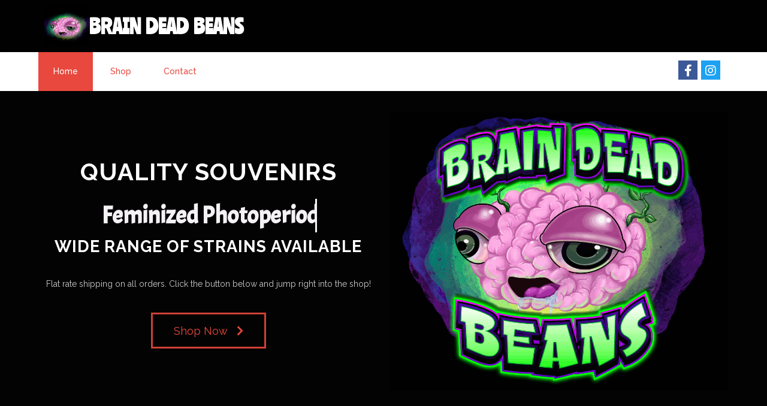

--- FILE ---
content_type: text/html; charset=UTF-8
request_url: https://braindeadbeans.com/
body_size: 6594
content:
	<!DOCTYPE html>
	<html lang="en-US">
	<head>
		<meta charset="UTF-8" />
		<meta name="viewport" content="width=device-width, initial-scale=1">
		<link rel="profile" href="https://gmpg.org/xfn/11">
		<script>(function(html){html.className = html.className.replace(/\bno-js\b/,'js')})(document.documentElement);</script>
<title>Brain Dead Beans &#8211; Brain Dead Beans</title>
	<style type="text/css">
	label[for="password"], .password-input, .lost_password{
	display:none !important;
	}
	</style>
	<link rel="alternate" type="application/rss+xml" title="Brain Dead Beans &raquo; Feed" href="https://braindeadbeans.com/feed/" />
<script>
var pagelayer_ajaxurl = "https://braindeadbeans.com/site-admin/admin-ajax.php?";
var pagelayer_global_nonce = "bc024c5666";
var pagelayer_server_time = 1769435132;
var pagelayer_is_live = "";
var pagelayer_facebook_id = "";
var pagelayer_settings = {"post_types":["post","page"],"enable_giver":"1","max_width":1170,"tablet_breakpoint":780,"mobile_breakpoint":360,"sidebar":false,"body_font":false,"color":false};
var pagelayer_recaptch_lang = "";
var pagelayer_recaptch_version = "";
</script><style id="pagelayer-wow-animation-style" type="text/css">.pagelayer-wow{visibility: hidden;}</style>
	<style id="pagelayer-global-styles" type="text/css">
:root{--pagelayer-color-primary:#007bff;--pagelayer-color-secondary:#6c757d;--pagelayer-color-text:#1d1d1d;--pagelayer-color-accent:#61ce70;--pagelayer-font-primary-font-family:Open Sans;--pagelayer-font-secondary-font-family:Roboto;--pagelayer-font-text-font-family:Montserrat;--pagelayer-font-accent-font-family:Poppins;}
.pagelayer-row-stretch-auto > .pagelayer-row-holder, .pagelayer-row-stretch-full > .pagelayer-row-holder.pagelayer-width-auto{ max-width: 1170px; margin-left: auto; margin-right: auto;}
@media (min-width: 781px){
			.pagelayer-hide-desktop{
				display:none !important;
			}
		}

		@media (max-width: 780px) and (min-width: 361px){
			.pagelayer-hide-tablet{
				display:none !important;
			}
			.pagelayer-wp-menu-holder[data-drop_breakpoint="tablet"] .pagelayer-wp_menu-ul{
				display:none;
			}
		}

		@media (max-width: 360px){
			.pagelayer-hide-mobile{
				display:none !important;
			}
			.pagelayer-wp-menu-holder[data-drop_breakpoint="mobile"] .pagelayer-wp_menu-ul{
				display:none;
			}
		}
@media (max-width: 780px){
	[class^="pagelayer-offset-"],
	[class*=" pagelayer-offset-"] {
		margin-left: 0;
	}

	.pagelayer-row .pagelayer-col {
		margin-left: 0;
		width: 100%;
	}
	.pagelayer-row.pagelayer-gutters .pagelayer-col {
		margin-bottom: 16px;
	}
	.pagelayer-first-sm {
		order: -1;
	}
	.pagelayer-last-sm {
		order: 1;
	}
	

}

</style><link rel='stylesheet' id='pagelayer-frontend-css'  href='https://braindeadbeans.com/site-data/plugins/pagelayer/css/givecss.php?give=pagelayer-frontend.css%2Cnivo-lightbox.css%2Canimate.min.css%2Cowl.carousel.min.css%2Cowl.theme.default.min.css%2Cfont-awesome5.min.css&#038;premium=premium-frontend.css&#038;ver=2.0.6' type='text/css' media='all' />
<link rel='stylesheet' id='sitepad-style-css'  href='https://braindeadbeans.com/sitepad-data/themes/plumbing/style.css?ver=5.1.6' type='text/css' media='all' />
<script type='text/javascript' src='https://braindeadbeans.com/site-inc/js/jquery/jquery.js?ver=1.12.4'></script>
<script type='text/javascript' src='https://braindeadbeans.com/site-inc/js/jquery/jquery-migrate.min.js?ver=1.4.1'></script>
<script type='text/javascript' src='https://braindeadbeans.com/site-data/plugins/pagelayer/js/givejs.php?give=pagelayer-frontend.js%2Cnivo-lightbox.min.js%2Cwow.min.js%2Cjquery-numerator.js%2CsimpleParallax.min.js%2Cowl.carousel.min.js&#038;premium=chart.min.js%2Cpremium-frontend.js%2Cshuffle.min.js&#038;ver=2.0.6'></script>
<meta name="generator" content="SitePad 5.1.6" />
<link rel="canonical" href="https://braindeadbeans.com/" />
<link rel='shortlink' href='https://braindeadbeans.com/' />
<link rel="alternate" type="application/json+oembed" href="https://braindeadbeans.com/sp-json/oembed/1.0/embed?url=https%3A%2F%2Fbraindeadbeans.com%2F" />
<link rel="alternate" type="text/xml+oembed" href="https://braindeadbeans.com/sp-json/oembed/1.0/embed?url=https%3A%2F%2Fbraindeadbeans.com%2F&#038;format=xml" />
<script type="text/javascript">

// Make $ is jQuery
$ = jQuery;

</script>
		<style type="text/css">.recentcomments a{display:inline !important;padding:0 !important;margin:0 !important;}</style>
			</head>

	<body class="home page-template-default page page-id-25 wp-embed-responsive pagelayer-body">
		
	<header class="pagelayer-header"><div pagelayer-id="ban3433" class="p-ban3433 pagelayer-post_props">
</div>
<div pagelayer-id="wgb9893" class="p-wgb9893 pagelayer-row pagelayer-row-stretch-full pagelayer-height-default">
<style pagelayer-style-id="wgb9893">.p-wgb9893 .pagelayer-col-holder{padding: 10px}
.p-wgb9893>.pagelayer-row-holder .pagelayer-col{align-content: center}
.p-wgb9893 > .pagelayer-background-overlay{-webkit-transition: all 400ms !important; transition: all 400ms !important}
.p-wgb9893 .pagelayer-svg-top .pagelayer-shape-fill{fill:#fff}
.p-wgb9893 .pagelayer-row-svg .pagelayer-svg-top{width:100%;height:100px}
.p-wgb9893 .pagelayer-svg-bottom .pagelayer-shape-fill{fill:#fff}
.p-wgb9893 .pagelayer-row-svg .pagelayer-svg-bottom{width:100%;height:100px}
.p-wgb9893{background: #010101;padding-top: 0%; padding-right: 5%; padding-bottom: 0%; padding-left: 5%}
</style>
			
			
			
			
			<div class="pagelayer-row-holder pagelayer-row pagelayer-auto pagelayer-width-full">
<div pagelayer-id="vbj5185" class="p-vbj5185 pagelayer-col pagelayer-col-5">
<style pagelayer-style-id="vbj5185">.p-vbj5185 .pagelayer-col-holder > div:not(:last-child){margin-bottom: 15px}
.p-vbj5185 > .pagelayer-background-overlay{-webkit-transition: all 400ms !important; transition: all 400ms !important}
</style>
				
				
				
				<div class="pagelayer-col-holder">
<div pagelayer-id="d9w3834" class="p-d9w3834 pagelayer-wp_title">
<style pagelayer-style-id="d9w3834">.p-d9w3834 .pagelayer-wp-title-heading{font-family: Ranchers; font-size: 32px !important; font-style:  !important; font-weight: 700 !important; font-variant:  !important; text-decoration-line:  !important; text-decoration-style: Solid !important; line-height: em !important; text-transform: Uppercase !important; letter-spacing: px !important; word-spacing: 4px !important;color:#ffffff;text-align:left;padding: 0px 0px 0px 0px}
.p-d9w3834{font-family: Ranchers !important}
</style><div class="pagelayer-wp-title-content">
			<div class="pagelayer-wp-title-section">
				<a href="https://braindeadbeans.com" class="pagelayer-wp-title-link pagelayer-ele-link pagelayer-wp-title-align-left pagelayer-wp-title-vertical-middle">
					<img class="pagelayer-img pagelayer-wp-title-img" src="https://braindeadbeans.com/sitepad-data/uploads/2021/06/smallbrain.png" title="" alt="smallbrain" />
					<div class="pagelayer-wp-title-holder">
						<div class="pagelayer-wp-title-heading">Brain Dead Beans</div>
						
					</div>
				</a>
			</div>			
		<div></div></div></div>
</div></div>
<div pagelayer-id="s458399" class="p-s458399 pagelayer-col pagelayer-col-7">
<style pagelayer-style-id="s458399">.p-s458399 .pagelayer-col-holder > div:not(:last-child){margin-bottom: 15px}
.p-s458399 > .pagelayer-background-overlay{-webkit-transition: all 400ms !important; transition: all 400ms !important}
</style>
				
				
				
				<div class="pagelayer-col-holder">
</div></div>
</div></div>
<div pagelayer-id="81s8185" class="p-81s8185 pagelayer-row pagelayer-row-stretch-full pagelayer-height-default">
<style pagelayer-style-id="81s8185">.p-81s8185>.pagelayer-row-holder .pagelayer-col{align-content: center}
.p-81s8185 > .pagelayer-background-overlay{-webkit-transition: all 400ms !important; transition: all 400ms !important}
.p-81s8185 .pagelayer-svg-top .pagelayer-shape-fill{fill:#fff}
.p-81s8185 .pagelayer-row-svg .pagelayer-svg-top{width:100%;height:100px}
.p-81s8185 .pagelayer-svg-bottom .pagelayer-shape-fill{fill:#fff}
.p-81s8185 .pagelayer-row-svg .pagelayer-svg-bottom{width:100%;height:100px}
.p-81s8185{padding-top: 0%; padding-right: 6%; padding-bottom: 0%; padding-left: 5%;box-shadow: 2px 2px 5px 0px rgba(0,0,0,0.30)  !important}
</style>
			
			
			
			
			<div class="pagelayer-row-holder pagelayer-row pagelayer-auto pagelayer-width-full">
<div pagelayer-id="9755755" class="p-9755755 pagelayer-col pagelayer-col-6">
<style pagelayer-style-id="9755755">.p-9755755 .pagelayer-col-holder > div:not(:last-child){margin-bottom: 15px}
.p-9755755 > .pagelayer-background-overlay{-webkit-transition: all 400ms !important; transition: all 400ms !important}
</style>
				
				
				
				<div class="pagelayer-col-holder">
<div pagelayer-id="jre1371" class="p-jre1371 pagelayer-wp_menu">
<style pagelayer-style-id="jre1371">.p-jre1371 .pagelayer-wp_menu-ul{text-align:left}
.p-jre1371 .pagelayer-wp-menu-container li.menu-item{list-style: none}
.p-jre1371 .pagelayer-wp_menu-ul>li a:first-child{color: #e8483d}
.p-jre1371 .pagelayer-menu-hover-background .pagelayer-wp_menu-ul>li:hover{background-color: #e8483d}
.p-jre1371 .pagelayer-wp_menu-ul>li>a:hover:before{background-color: #e8483d;border-color:#e8483d}
.p-jre1371 .pagelayer-wp_menu-ul>li>a:hover:after{background-color: #e8483d;border-color:#e8483d}
.p-jre1371 .pagelayer-wp_menu-ul>li.pagelayer-active-sub-menu{background-color: #e8483d}
.p-jre1371 .pagelayer-wp_menu-ul>li.current-menu-item>a{color: #ffffff}
.p-jre1371 .pagelayer-wp_menu-ul>li.current-menu-item{background-color: #e8483d}
.p-jre1371 .pagelayer-wp-menu-container ul li.menu-item > a{font-family: Raleway !important; font-size: px !important; font-style:  !important; font-weight: 500 !important; font-variant:  !important; text-decoration-line:  !important; text-decoration-style: Solid !important; line-height: em !important; text-transform:  !important; letter-spacing: px !important; word-spacing: px !important}
.p-jre1371 .pagelayer-wp_menu-ul>li>a{padding-left: 25px;padding-right: 25px;padding-top: 22px;padding-bottom	: 22px}
.p-jre1371 .pagelayer-menu-type-horizontal .sub-menu{left:0px}
.p-jre1371 .pagelayer-menu-type-horizontal .sub-menu .sub-menu{left:unset;left:100% !important;top:0px}
.p-jre1371 .pagelayer-wp-menu-container ul.sub-menu>li a{color: #ffffff}
.p-jre1371 .pagelayer-wp-menu-container ul.sub-menu{background-color: #3e8ef7}
.p-jre1371 .pagelayer-wp-menu-container ul.sub-menu li a{padding-left: 10px;padding-right: 10px;padding-top: 10px;padding-bottom	: 10px}
.p-jre1371 .pagelayer-wp-menu-container .sub-menu a{margin-left: 10px}
.p-jre1371 .pagelayer-wp-menu-container .sub-menu .sub-menu a{margin-left: calc(2 * 10px)}
.p-jre1371 .pagelayer-primary-menu-bar{text-align:center}
.p-jre1371 .pagelayer-primary-menu-bar i{background-color:rgba(62,142,247,0.31);font-size:30px}
.p-jre1371 .pagelayer-wp_menu-close i{-webkit-transition: all 600ms !important; transition: all 600ms !important}
</style><div class="pagelayer-wp-menu-holder" data-layout="horizontal" data-submenu_ind="caret-down" data-drop_breakpoint="{{drop_breakpoint}}">
			<div class="pagelayer-primary-menu-bar"><i class="fas fa-bars"></i></div>
			<div class="pagelayer-wp-menu-container pagelayer-menu-type-horizontal pagelayer-menu-hover- slide {{slide_style}}" data-align="left">
				<div class="pagelayer-wp_menu-close"><i class="fas fa-times"></i></div>
				<div class="menu-plumbing-header-menu-container"><ul id="2" class="pagelayer-wp_menu-ul"><li id="menu-item-28" class="menu-item menu-item-type-post_type menu-item-object-page menu-item-home current-menu-item page_item page-item-25 current_page_item menu-item-28"><a href="https://braindeadbeans.com/" aria-current="page"><span class="pagelayer-nav-menu-title">Home</span></a><div class="pagelayer-mega-menu pagelayer-mega-editor-28"></div></li>
<li id="menu-item-39" class="menu-item menu-item-type-custom menu-item-object-custom menu-item-39"><a href="http://www.braindeadbeans.com/abante"><span class="pagelayer-nav-menu-title">Shop</span></a><div class="pagelayer-mega-menu pagelayer-mega-editor-39"></div></li>
<li id="menu-item-71" class="menu-item menu-item-type-custom menu-item-object-custom menu-item-71"><a href="https://braindeadbeans.com/abante/index.php?rt=content/contact"><span class="pagelayer-nav-menu-title">Contact</span></a><div class="pagelayer-mega-menu pagelayer-mega-editor-71"></div></li>
</ul></div>
			</div>
		</div></div>
</div></div>
<div pagelayer-id="t3n7882" class="p-t3n7882 pagelayer-col pagelayer-col-6">
<style pagelayer-style-id="t3n7882">.p-t3n7882 .pagelayer-col-holder > div:not(:last-child){margin-bottom: 15px}
.p-t3n7882 > .pagelayer-background-overlay{-webkit-transition: all 400ms !important; transition: all 400ms !important}
</style>
				
				
				
				<div class="pagelayer-col-holder">
<div pagelayer-id="ms57768" class="p-ms57768 pagelayer-social_grp pagelayer-social-shape-square pagelayer-scheme-official">
<style pagelayer-style-id="ms57768">.p-ms57768 i{height:1em; width:1em; position: absolute; top: 50%; left: 50%; transform: translate(-50% , -50%)}
.p-ms57768 .pagelayer-icon-holder{position: relative; min-height: 1em; min-width: 1em;padding: calc(0.5em + 6px);font-size: 20px;-webkit-transition: all 400ms; transition: all 400ms}
.p-ms57768{text-align: right}
.p-ms57768 > div{display: inline-block}
.p-ms57768 .pagelayer-social{padding: 1px}
.p-ms57768 .pagelayer-social-fa{font-size: 20px;-webkit-transition: all 400ms; transition: all 400ms}
</style>
<div pagelayer-id="5qp5407" class="p-5qp5407 pagelayer-social">
<div class="pagelayer-icon-holder pagelayer-facebook" data-icon="fa fa-facebook">
					<a class="pagelayer-ele-link" href="https://www.facebook.com/groups/braindeadbeans/" target="_blank">
						<i class="pagelayer-social-fa fa fa-facebook"></i>
					</a>
				</div></div>
<div pagelayer-id="jgu7880" class="p-jgu7880 pagelayer-social">
<div class="pagelayer-icon-holder pagelayer-instagram" data-icon="fab fa-instagram">
					<a class="pagelayer-ele-link" href="https://www.instagram.com/braindeadbeans/" target="_blank">
						<i class="pagelayer-social-fa fab fa-instagram"></i>
					</a>
				</div></div>
</div>
</div></div>
</div></div>

	</header>
	<div id="primary" class="content-area">
		<main id="main" class="site-main" role="main">

		
			
<article id="post-25" class="post-25 page type-page status-publish hentry">
	
	<div class="entry-content">
		<div pagelayer-id="zn23337" class="p-zn23337 pagelayer-post_props">
</div>
<div pagelayer-id="pu69615" class="p-pu69615 pagelayer-row pagelayer-row-stretch-auto pagelayer-height-default">
<style pagelayer-style-id="pu69615">.p-pu69615 .pagelayer-col-holder{padding: 10px}
.p-pu69615>.pagelayer-row-holder .pagelayer-col{align-content: center}
.p-pu69615 > .pagelayer-background-overlay{background-color: #030303;opacity: 1;-webkit-transition: all 400ms !important; transition: all 400ms !important}
.p-pu69615 .pagelayer-svg-top .pagelayer-shape-fill{fill:#fff}
.p-pu69615 .pagelayer-row-svg .pagelayer-svg-top{width:100%;height:100px}
.p-pu69615 .pagelayer-svg-bottom .pagelayer-shape-fill{fill:#fff}
.p-pu69615 .pagelayer-row-svg .pagelayer-svg-bottom{width:100%;height:100px}
.p-pu69615{background: #2c5aa0;padding-top: 2%; padding-right: 0%; padding-bottom: 2%; padding-left: 0%}
</style>
			
			
			
			<div class="pagelayer-background-overlay"></div>
			<div class="pagelayer-row-holder pagelayer-row pagelayer-auto pagelayer-width-auto">
<div pagelayer-id="0lh9182" class="p-0lh9182 pagelayer-col pagelayer-col-6">
<style pagelayer-style-id="0lh9182">.p-0lh9182 .pagelayer-col-holder > div:not(:last-child){margin-bottom: 15px}
.p-0lh9182 > .pagelayer-background-overlay{-webkit-transition: all 400ms !important; transition: all 400ms !important}
</style>
				
				
				
				<div class="pagelayer-col-holder">
<div pagelayer-id="nm71195" class="p-nm71195 pagelayer-heading" align="center">
<style pagelayer-style-id="nm71195">.p-nm71195{text-align: center}
.p-nm71195 .pagelayer-heading-holder *{color:#ffffff;font-family: Raleway !important; font-size: 40px !important; font-style:  !important; font-weight: 700 !important; font-variant:  !important; text-decoration-line:  !important; text-decoration-style: Solid !important; line-height: 1.5em !important; text-transform: Uppercase !important; letter-spacing: 1px !important; word-spacing: px !important}
.p-nm71195 .pagelayer-heading-holder{color:#ffffff;font-family: Raleway !important; font-size: 40px !important; font-style:  !important; font-weight: 700 !important; font-variant:  !important; text-decoration-line:  !important; text-decoration-style: Solid !important; line-height: 1.5em !important; text-transform: Uppercase !important; letter-spacing: 1px !important; word-spacing: px !important}
</style><div class="pagelayer-heading-holder">quality souvenirs</div>
		
			</div>
<div pagelayer-id="jaa807" class="p-jaa807 pagelayer-anim_heading pagelayer-heading-rotating">
<style pagelayer-style-id="jaa807">.p-jaa807{text-align: center}
.p-jaa807 .pagelayer-animated-heading{font-family: Acme !important; font-size: 40px !important; font-style:  !important; font-weight: 700 !important; font-variant:  !important; text-decoration-line:  !important; text-decoration-style: Solid !important; line-height: em !important; text-transform:  !important; letter-spacing: px !important; word-spacing: px !important;background:#f4f2f4; -webkit-background-clip: text}
.p-jaa807.pagelayer-hEffect-shadow .pagelayer-animated-heading{color:#f4f2f4}
.p-jaa807 .pagelayer-rotating-text *{background:#f4f2f4;  -webkit-background-clip: text}
.p-jaa807 .pagelayer-aheading-loading-bar .pagelayer-words-wrapper:after{background:#f4f2f4}
.p-jaa807 .pagelayer-aheading-clip .pagelayer-words-wrapper:after{background:#f4f2f4}
</style><div class="pagelayer-aheading-holder  pagelayer-aheading-clip">
				&nbsp;<div class="pagelayer-animated-heading pagelayer-rotating-text pagelayer-words-wrapper"><span class="pagelayer-is-visible">Feminized Photoperiod</span><span>M/F Photoperiod</span><span>Autoflowers</span><span>& More</span></div>
				
			<div class="pagelayer-blobs_1"></div><div class="pagelayer-blobs_2"></div><div class="pagelayer-blobs_3"></div><div class="pagelayer-blobs_4"></div><div class="pagelayer-blobs_5"></div><div class="pagelayer-blobs_6"></div><div class="pagelayer-blobs_7"></div>
			</div>
		
			</div>
<div pagelayer-id="l9n7664" class="p-l9n7664 pagelayer-heading" align="center">
<style pagelayer-style-id="l9n7664">.p-l9n7664{text-align: center;margin-top: -2%; margin-right: 0%; margin-bottom: 0%; margin-left: 0%}
.p-l9n7664 .pagelayer-heading-holder *{color:#ffffff;font-family: Raleway !important; font-size: 27px !important; font-style:  !important; font-weight: 700 !important; font-variant:  !important; text-decoration-line:  !important; text-decoration-style: Solid !important; line-height: 1.5em !important; text-transform: Uppercase !important; letter-spacing: 1px !important; word-spacing: px !important}
.p-l9n7664 .pagelayer-heading-holder{color:#ffffff;font-family: Raleway !important; font-size: 27px !important; font-style:  !important; font-weight: 700 !important; font-variant:  !important; text-decoration-line:  !important; text-decoration-style: Solid !important; line-height: 1.5em !important; text-transform: Uppercase !important; letter-spacing: 1px !important; word-spacing: px !important}
</style><div class="pagelayer-heading-holder"><p>wide range of strains&nbsp;available</p></div>
		
			</div>
<div pagelayer-id="5z52747" class="p-5z52747 pagelayer-text">
<style pagelayer-style-id="5z52747">.p-5z52747{padding-top: 3%; padding-right: 0%; padding-bottom: 0%; padding-left: 0%}
</style><div class="pagelayer-text-holder"><p style="text-align: center;color:#cccccc">Flat rate shipping on all orders. Click the button below and jump right into the shop!<br /></p></div></div>
<div pagelayer-id="lp55434" class="p-lp55434 pagelayer-btn">
<style pagelayer-style-id="lp55434">.p-lp55434 .pagelayer-btn-text{font-family: ; font-size: 18px !important; font-style:  !important; font-weight:  !important; font-variant:  !important; text-decoration-line:  !important; text-decoration-style: Solid !important; line-height: em !important; text-transform: Capitalize !important; letter-spacing: px !important; word-spacing: px !important}
.p-lp55434 .pagelayer-btn-holder{font-family: ; font-size: 18px !important; font-style:  !important; font-weight:  !important; font-variant:  !important; text-decoration-line:  !important; text-decoration-style: Solid !important; line-height: em !important; text-transform: Capitalize !important; letter-spacing: px !important; word-spacing: px !important;padding: calc(35px / 2) 35px;background-color: rgba(255,255,255,0.00);color: #e8483d;-webkit-transition: all 400ms !important; transition: all 400ms !important;border-color: rgba(232,72,61,0.90)}
.p-lp55434{text-align: center;padding-top: 4%; padding-right: 0%; padding-bottom: 0%; padding-left: 0%}
.p-lp55434 .pagelayer-btn-anim-thin{background-color: unset !important;border-style: unset !important}
.p-lp55434 .pagelayer-btn-anim-thin::before{background-color: rgba(255,255,255,0.00)}
.p-lp55434 .pagelayer-btn-anim-thin::after{background-color: rgba(255,255,255,0.00)}
.p-lp55434 .pagelayer-btn-custom:hover, .p-lp55434 .pagelayer-btn-anim-slide:after{background-color: #ee0707}
.p-lp55434 .pagelayer-btn-holder:hover{color: #f2f2f2;border-color: rgba(31,41,159,0.00)}
.p-lp55434 .pagelayer-btn-icon{padding: 0 10px}
.p-lp55434 .pagelayer-btn-holder, .p-lp55434 .pagelayer-btn-anim-thin:after, .p-lp55434 .pagelayer-btn-anim-thin:before{border-style: solid;border-top-width: 3px; border-right-width: 3px; border-bottom-width: 3px; border-left-width: 3px}
.p-lp55434 .pagelayer-btn-holder, .p-lp55434 .pagelayer-btn-anim-glow:before{border-radius: 0px 0px 0px 0px; -webkit-border-radius:  0px 0px 0px 0px;-moz-border-radius: 0px 0px 0px 0px}
.p-lp55434 .pagelayer-btn-holder:hover, .p-lp55434 .pagelayer-btn-anim-thin:hover:after, .p-lp55434 .pagelayer-btn-anim-thin:hover:before{border-style: solid;border-top-width: 3px; border-right-width: 3px; border-bottom-width: 3px; border-left-width: 3px}
.p-lp55434 .pagelayer-btn-anim-thin:hover{border-style: unset !important}
.p-lp55434 .pagelayer-btn-holder:hover, .p-lp55434 .pagelayer-btn-anim-glow:before{border-radius: 0px 0px 0px 0px; -webkit-border-radius:  0px 0px 0px 0px;-moz-border-radius: 0px 0px 0px 0px}
</style><a class="pagelayer-btn-holder pagelayer-ele-link pagelayer-btn-custom pagelayer-btn-custom pagelayer-btn-icon-right" href="https://braindeadbeans.com/abante">
					<i class="fa fa-chevron-right pagelayer-btn-icon"></i>
					<span class="pagelayer-btn-text">Shop Now</span>
					<i class="fa fa-chevron-right pagelayer-btn-icon"></i>
				</a></div>
</div></div>
<div pagelayer-id="oxa8656" class="p-oxa8656 pagelayer-col pagelayer-col-6">
<style pagelayer-style-id="oxa8656">.p-oxa8656 .pagelayer-col-holder > div:not(:last-child){margin-bottom: 15px}
.p-oxa8656 > .pagelayer-background-overlay{-webkit-transition: all 400ms !important; transition: all 400ms !important}
</style>
				
				
				
				<div class="pagelayer-col-holder">
<div pagelayer-id="d0g9062" class="p-d0g9062 pagelayer-image">
<style pagelayer-style-id="d0g9062">.p-d0g9062 .pagelayer-image-holder{text-align: center}
.p-d0g9062 .pagelayer-image-holder .pagelayer-image-overlay-content{text-align: center}
.p-d0g9062 img{filter: blur(0px) brightness(100%) contrast(100%) grayscale(0%) hue-rotate(0deg) opacity(100%) saturate(100%)}
.p-d0g9062 .pagelayer-img{-webkit-transition: all 400ms; transition: all 400ms}
.p-d0g9062 img:hover{filter: blur(0px) brightness(100%) contrast(100%) grayscale(0%) hue-rotate(0deg) opacity(100%) saturate(100%)}
.p-d0g9062 .pagelayer-image-caption{color: #3E8EF7}
</style><div class="pagelayer-image-holder pagelayer-anim-par">
			
				<img class="pagelayer-img pagelayer-animation-{{anim_hover}}" src="https://braindeadbeans.com/sitepad-data/uploads/2021/06/BDBupdatedlarge.gif" title="" alt="BDBupdatedlarge" srcset="https://braindeadbeans.com/sitepad-data/uploads/2021/06/BDBupdatedlarge.gif, https://braindeadbeans.com/sitepad-data/uploads/2021/06/BDBupdatedlarge.gif 1x, " />
				
			
		</div>
		</div>
</div></div>
</div></div>
<div pagelayer-id="93i2860" class="p-93i2860 pagelayer-row pagelayer-row-stretch-auto pagelayer-height-default">
<style pagelayer-style-id="93i2860">.p-93i2860 .pagelayer-col-holder{padding: 10px}
.p-93i2860>.pagelayer-row-holder .pagelayer-col{align-content: default}
.p-93i2860 > .pagelayer-background-overlay{-webkit-transition: all 400ms !important; transition: all 400ms !important}
.p-93i2860 .pagelayer-svg-top .pagelayer-shape-fill{fill:#fff}
.p-93i2860 .pagelayer-row-svg .pagelayer-svg-top{width:100%;height:100px}
.p-93i2860 .pagelayer-svg-bottom .pagelayer-shape-fill{fill:#fff}
.p-93i2860 .pagelayer-row-svg .pagelayer-svg-bottom{width:100%;height:100px}
.p-93i2860{padding-top: 5%; padding-right: 5%; padding-bottom: 0%; padding-left: 5%}
</style>
			
			
			
			
			<div class="pagelayer-row-holder pagelayer-row pagelayer-auto pagelayer-width-auto">
<div pagelayer-id="gsb2497" class="p-gsb2497 pagelayer-col">
<style pagelayer-style-id="gsb2497">.p-gsb2497 .pagelayer-col-holder > div:not(:last-child){margin-bottom: 15px}
.p-gsb2497 > .pagelayer-background-overlay{-webkit-transition: all 400ms !important; transition: all 400ms !important}
</style>
				
				
				
				<div class="pagelayer-col-holder">
</div></div>
</div></div>
<div pagelayer-id="dmh239" class="p-dmh239 pagelayer-row pagelayer-row-stretch-full pagelayer-height-default">
<style pagelayer-style-id="dmh239">.p-dmh239 .pagelayer-col-holder{padding: 10px}
.p-dmh239>.pagelayer-row-holder .pagelayer-col{align-content: default}
.p-dmh239 > .pagelayer-background-overlay{-webkit-transition: all 400ms !important; transition: all 400ms !important}
.p-dmh239 .pagelayer-svg-top .pagelayer-shape-fill{fill:#fff}
.p-dmh239 .pagelayer-row-svg .pagelayer-svg-top{width:100%;height:100px}
.p-dmh239 .pagelayer-svg-bottom .pagelayer-shape-fill{fill:#fff}
.p-dmh239 .pagelayer-row-svg .pagelayer-svg-bottom{width:100%;height:100px}
.p-dmh239{padding-top: 4%; padding-right: 5%; padding-bottom: 0%; padding-left: 5%}
</style>
			
			
			
			
			<div class="pagelayer-row-holder pagelayer-row pagelayer-auto pagelayer-width-full">
<div pagelayer-id="rlb4619" class="p-rlb4619 pagelayer-col">
<style pagelayer-style-id="rlb4619">.p-rlb4619 .pagelayer-col-holder > div:not(:last-child){margin-bottom: 15px}
.p-rlb4619 > .pagelayer-background-overlay{-webkit-transition: all 400ms !important; transition: all 400ms !important}
</style>
				
				
				
				<div class="pagelayer-col-holder">
<div pagelayer-id="3ic7055" class="p-3ic7055 pagelayer-heading" align="left">
<style pagelayer-style-id="3ic7055">.p-3ic7055{text-align: left}
.p-3ic7055 .pagelayer-heading-holder *{color:#000000;font-family: Raleway !important; font-size: 34px !important; font-style:  !important; font-weight: 700 !important; font-variant:  !important; text-decoration-line:  !important; text-decoration-style: Solid !important; line-height: 1.5em !important; text-transform: Uppercase !important; letter-spacing: 1px !important; word-spacing: px !important}
.p-3ic7055 .pagelayer-heading-holder{color:#000000;font-family: Raleway !important; font-size: 34px !important; font-style:  !important; font-weight: 700 !important; font-variant:  !important; text-decoration-line:  !important; text-decoration-style: Solid !important; line-height: 1.5em !important; text-transform: Uppercase !important; letter-spacing: 1px !important; word-spacing: px !important}
</style><div class="pagelayer-heading-holder"><p>upcoming events</p></div>
		
			</div>
<div pagelayer-id="s9j6650" class="p-s9j6650 pagelayer-divider">
<style pagelayer-style-id="s9j6650">.p-s9j6650 .pagelayer-divider-seperator{border-top-style: solid;border-top-color: #e8483d;border-top-width: 3px;width: 10%}
.p-s9j6650 .pagelayer-divider-holder{padding-top: 10px; padding-bottom: 10px;text-align: left}
.p-s9j6650{margin-top: -1%; margin-right: 0%; margin-bottom: 0%; margin-left: 0%}
</style><div class="pagelayer-divider-holder">
			<span class="pagelayer-divider-seperator"></span>
		</div></div>
<div pagelayer-id="m4d2014" class="p-m4d2014 pagelayer-text">
<style pagelayer-style-id="m4d2014">.p-m4d2014{padding-top: 0%; padding-right: 45%; padding-bottom: 0%; padding-left: 0%}
</style><div class="pagelayer-text-holder"><p style="text-align: left;color: #444">Check back for news on upcoming events.<br /></p></div></div>
</div></div>
</div></div>
<div pagelayer-id="u8p7139" class="p-u8p7139 pagelayer-row pagelayer-row-stretch-auto pagelayer-height-default">
<style pagelayer-style-id="u8p7139">.p-u8p7139 .pagelayer-col-holder{padding: 10px}
.p-u8p7139>.pagelayer-row-holder .pagelayer-col{align-content: default}
.p-u8p7139 > .pagelayer-background-overlay{-webkit-transition: all 400ms !important; transition: all 400ms !important}
.p-u8p7139 .pagelayer-svg-top .pagelayer-shape-fill{fill:#fff}
.p-u8p7139 .pagelayer-row-svg .pagelayer-svg-top{width:100%;height:100px}
.p-u8p7139 .pagelayer-svg-bottom .pagelayer-shape-fill{fill:#fff}
.p-u8p7139 .pagelayer-row-svg .pagelayer-svg-bottom{width:100%;height:100px}
.p-u8p7139{padding-top: 0%; padding-right: 0%; padding-bottom: 4%; padding-left: 0%}
</style>
			
			
			
			
			<div class="pagelayer-row-holder pagelayer-row pagelayer-auto pagelayer-width-auto">
<div pagelayer-id="7tl6619" class="p-7tl6619 pagelayer-col">
<style pagelayer-style-id="7tl6619">.p-7tl6619 .pagelayer-col-holder > div:not(:last-child){margin-bottom: 15px}
.p-7tl6619 > .pagelayer-background-overlay{-webkit-transition: all 400ms !important; transition: all 400ms !important}
</style>
				
				
				
				<div class="pagelayer-col-holder">
</div></div>
</div></div>
	</div><!-- .entry-content -->

</article><!-- #post-## -->

		</main><!-- .site-main -->
	</div><!-- .content-area -->


	<footer class="pagelayer-footer"><div pagelayer-id="kan8077" class="p-kan8077 pagelayer-post_props">
</div>
<div pagelayer-id="7x68013" class="p-7x68013 pagelayer-row pagelayer-row-stretch-full pagelayer-height-default">
<style pagelayer-style-id="7x68013">.p-7x68013 .pagelayer-col-holder{padding: 10px}
.p-7x68013>.pagelayer-row-holder .pagelayer-col{align-content: default}
.p-7x68013 > .pagelayer-background-overlay{-webkit-transition: all 400ms !important; transition: all 400ms !important}
.p-7x68013 .pagelayer-svg-top .pagelayer-shape-fill{fill:#fff}
.p-7x68013 .pagelayer-row-svg .pagelayer-svg-top{width:100%;height:100px}
.p-7x68013 .pagelayer-svg-bottom .pagelayer-shape-fill{fill:#fff}
.p-7x68013 .pagelayer-row-svg .pagelayer-svg-bottom{width:100%;height:100px}
.p-7x68013{background: #010101;padding-top: 5%; padding-right: 5%; padding-bottom: 0%; padding-left: 5%}
</style>
			
			
			
			
			<div class="pagelayer-row-holder pagelayer-row pagelayer-auto pagelayer-width-full">
<div pagelayer-id="o1m3814" class="p-o1m3814 pagelayer-col pagelayer-col-4">
<style pagelayer-style-id="o1m3814">.p-o1m3814 .pagelayer-col-holder > div:not(:last-child){margin-bottom: 15px}
.p-o1m3814 > .pagelayer-background-overlay{-webkit-transition: all 400ms !important; transition: all 400ms !important}
</style>
				
				
				
				<div class="pagelayer-col-holder">
</div></div>
<div pagelayer-id="nv41922" class="p-nv41922 pagelayer-col pagelayer-col-4">
<style pagelayer-style-id="nv41922">.p-nv41922 .pagelayer-col-holder > div:not(:last-child){margin-bottom: 15px}
.p-nv41922 > .pagelayer-background-overlay{-webkit-transition: all 400ms !important; transition: all 400ms !important}
</style>
				
				
				
				<div class="pagelayer-col-holder">
</div></div>
<div pagelayer-id="91u6646" class="p-91u6646 pagelayer-col pagelayer-col-4">
<style pagelayer-style-id="91u6646">.p-91u6646 .pagelayer-col-holder > div:not(:last-child){margin-bottom: 15px}
.p-91u6646 > .pagelayer-background-overlay{-webkit-transition: all 400ms !important; transition: all 400ms !important}
</style>
				
				
				
				<div class="pagelayer-col-holder">
</div></div>
</div></div>
<div pagelayer-id="iis5653" class="p-iis5653 pagelayer-row pagelayer-row-stretch-auto pagelayer-height-default">
<style pagelayer-style-id="iis5653">.p-iis5653>.pagelayer-row-holder .pagelayer-col{align-content: default}
.p-iis5653 > .pagelayer-background-overlay{-webkit-transition: all 400ms !important; transition: all 400ms !important}
.p-iis5653 .pagelayer-svg-top .pagelayer-shape-fill{fill:#fff}
.p-iis5653 .pagelayer-row-svg .pagelayer-svg-top{width:100%;height:100px}
.p-iis5653 .pagelayer-svg-bottom .pagelayer-shape-fill{fill:#fff}
.p-iis5653 .pagelayer-row-svg .pagelayer-svg-bottom{width:100%;height:100px}
.p-iis5653{background: #010101;padding-top: 4%; padding-right: 0%; padding-bottom: 4%; padding-left: 0%}
</style>
			
			
			
			
			<div class="pagelayer-row-holder pagelayer-row pagelayer-auto pagelayer-width-auto">
<div pagelayer-id="mvu1276" class="p-mvu1276 pagelayer-col">
<style pagelayer-style-id="mvu1276">.p-mvu1276 .pagelayer-col-holder > div:not(:last-child){margin-bottom: 15px}
.p-mvu1276 > .pagelayer-background-overlay{-webkit-transition: all 400ms !important; transition: all 400ms !important}
</style>
				
				
				
				<div class="pagelayer-col-holder">
<div pagelayer-id="rub1556" class="p-rub1556 pagelayer-social_grp pagelayer-social-shape-circle">
<style pagelayer-style-id="rub1556">.p-rub1556 i{height:1em; width:1em; position: absolute; top: 50%; left: 50%; transform: translate(-50% , -50%)}
.p-rub1556 .pagelayer-icon-holder{position: relative; min-height: 1em; min-width: 1em;padding: calc(0.5em + 18px);font-size: 18px;background-color: #010101 !important;-webkit-transition: all 400ms; transition: all 400ms}
.p-rub1556{text-align: center}
.p-rub1556 > div{display: inline-block}
.p-rub1556 .pagelayer-social{padding: 5px}
.p-rub1556 .pagelayer-social-fa{font-size: 18px;color: #ffffff !important;-webkit-transition: all 400ms; transition: all 400ms}
.p-rub1556 .pagelayer-icon-holder:hover .pagelayer-social-fa{color: #ffffff !important}
.p-rub1556 .pagelayer-icon-holder:hover{background-color: #e8483d !important}
</style>
<div pagelayer-id="a505987" class="p-a505987 pagelayer-social">
<div class="pagelayer-icon-holder pagelayer-facebook" data-icon="fa fa-facebook">
					<a class="pagelayer-ele-link" href="https://www.facebook.com/groups/braindeadbeans/" target="_blank">
						<i class="pagelayer-social-fa fa fa-facebook"></i>
					</a>
				</div></div>
<div pagelayer-id="sni410" class="p-sni410 pagelayer-social">
<div class="pagelayer-icon-holder pagelayer-instagram" data-icon="fab fa-instagram">
					<a class="pagelayer-ele-link" href="https://www.instagram.com/braindeadbeans/" target="_blank">
						<i class="pagelayer-social-fa fab fa-instagram"></i>
					</a>
				</div></div>
</div>
<div pagelayer-id="14d9769" class="p-14d9769 pagelayer-copyright">
<style pagelayer-style-id="14d9769">.p-14d9769 .pagelayer-copyright *, .p-14d9769 .pagelayer-copyright{color:#ffffff}
</style><div class="pagelayer-copyright">
			<a href="https://braindeadbeans.com">
				© 2026 Brain Dead Beans
			</a>
		</div></div>
</div></div>
</div></div>
<div pagelayer-id="f1n2608" class="p-f1n2608 pagelayer-row pagelayer-row-stretch-auto pagelayer-height-default">
<style pagelayer-style-id="f1n2608">.p-f1n2608 .pagelayer-col-holder{padding: 10px}
.p-f1n2608 > .pagelayer-background-overlay{-webkit-transition: all 400ms !important; transition: all 400ms !important}
.p-f1n2608 .pagelayer-svg-top .pagelayer-shape-fill{fill:#227bc3}
.p-f1n2608 .pagelayer-row-svg .pagelayer-svg-top{width:100%;height:100px}
.p-f1n2608 .pagelayer-svg-bottom .pagelayer-shape-fill{fill:#e44993}
.p-f1n2608 .pagelayer-row-svg .pagelayer-svg-bottom{width:100%;height:100px}
</style>
			
			
			
			
			<div class="pagelayer-row-holder pagelayer-row pagelayer-auto pagelayer-width-auto">
<div pagelayer-id="wes2208" class="p-wes2208 pagelayer-col">
<style pagelayer-style-id="wes2208">.p-wes2208 .pagelayer-col-holder > div:not(:last-child){margin-bottom: 15px}
.p-wes2208 > .pagelayer-background-overlay{-webkit-transition: all 400ms !important; transition: all 400ms !important}
</style>
				
				
				
				<div class="pagelayer-col-holder">
</div></div>
</div></div>

	</footer><link rel="preload" href="https://fonts.googleapis.com/css?family=Ranchers%3A400%2C700%7CRaleway%3A400%2C500%2C700%7CAcme%3A400%2C700" as="fetch" crossorigin="anonymous"><link rel='stylesheet' id='pagelayer-google-font-css'  href='https://fonts.googleapis.com/css?family=Ranchers%3A400%2C700%7CRaleway%3A400%2C500%2C700%7CAcme%3A400%2C700&#038;ver=2.0.6' type='text/css' media='all' />
<script type='text/javascript'>
jQuery(document).ready(function(){
		let pass_input = jQuery('form.login [name="password"]');
		if(pass_input.length){
			pass_input.attr('required', false);
			pass_input.attr('value', '');
		}
	})
</script>
<script type='text/javascript' src='https://braindeadbeans.com/site-inc/js/wp-embed.min.js?ver=5.1.6'></script>
</body>
	</html>